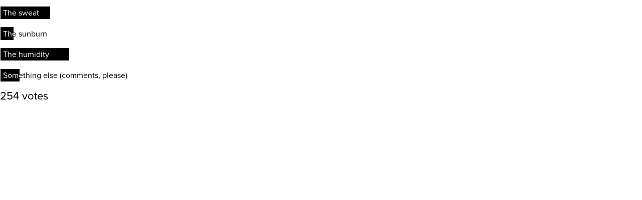

--- FILE ---
content_type: text/html; charset=utf-8
request_url: https://meh.com/polls/a6lPA000000063pYAA/embed
body_size: 682
content:

<!DOCTYPE html>
<html lang="en">
    <head>
        
<script async src="https://tagmanager.meh.com/gtag/js?id=G-XJFQ4DE8MV"></script>
<script>
    window.dataLayer = window.dataLayer || [];
    function gtag(){dataLayer.push(arguments);}
    gtag('js', new Date());
    gtag('config', 'G-XJFQ4DE8MV', {"transport_url":"https://tagmanager.meh.com"});

    
</script>
        <title>Meh: What will you miss least about summer?</title>
        <link href="https://d3306cnzm6n89c.cloudfront.net/styles/polls/embed-cafbeb0741345507d9b698328bab4bac578a67ee.css" rel="stylesheet" />
        
    </head>
    <body>
        <aside class="poll">
            
    


<div class="results" style="">

    <ul data-votes="254">
        
            
            <li class="" id="poll-answer-a6lPA000000063pYAA-1">
                <div class="base">The sweat</div>
                <div class="graph" data-votes="84"><div>The sweat</div></div>
            </li>
        
            
            <li class="" id="poll-answer-a6lPA000000063pYAA-2">
                <div class="base">The sunburn</div>
                <div class="graph" data-votes="22"><div>The sunburn</div></div>
            </li>
        
            
            <li class="" id="poll-answer-a6lPA000000063pYAA-3">
                <div class="base">The humidity</div>
                <div class="graph" data-votes="116"><div>The humidity</div></div>
            </li>
        
            
            <li class="" id="poll-answer-a6lPA000000063pYAA-4">
                <div class="base">Something else (comments, please)</div>
                <div class="graph" data-votes="32"><div>Something else (comments, please)</div></div>
            </li>
        
    </ul>
    <div class="vote-count">254 votes</div>
</div>
        </aside>
        <script src="//ajax.googleapis.com/ajax/libs/jquery/2.1.1/jquery.min.js"></script>
        <script src="https://d3306cnzm6n89c.cloudfront.net/scripts/polls/shared/content-7468229d3c372b142e870f1400b348f1fc4366b1.js"></script>
    </body>
</html>